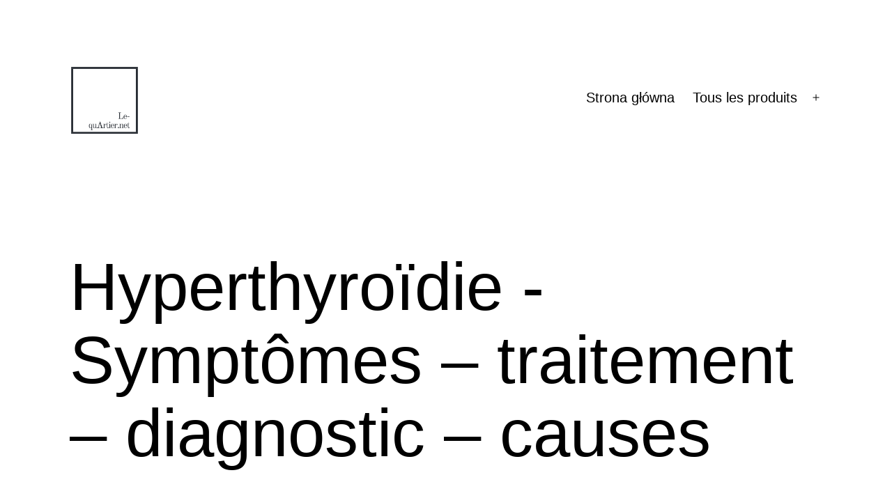

--- FILE ---
content_type: text/html; charset=UTF-8
request_url: https://le-quartier.net/hyperthyroidie-symptomes-traitement-diagnostic-causes/
body_size: 12147
content:
<!doctype html><html lang="fr-FR" ><head><meta charset="UTF-8" /><meta name="viewport" content="width=device-width, initial-scale=1.0" /><meta name='robots' content='index, follow, max-image-preview:large, max-snippet:-1, max-video-preview:-1' /><style>img:is([sizes="auto" i], [sizes^="auto," i]) { contain-intrinsic-size: 3000px 1500px }</style><title>Hyperthyroïdie -Symptômes - traitement - diagnostic - causes - Le-quArtier</title><link rel="canonical" href="https://le-quartier.net/hyperthyroidie-symptomes-traitement-diagnostic-causes/" /><meta property="og:locale" content="fr_FR" /><meta property="og:type" content="article" /><meta property="og:title" content="Hyperthyroïdie -Symptômes - traitement - diagnostic - causes - Le-quArtier" /><meta property="og:description" content="L&rsquo;hyperthyroïdie, ou hyperthyroïdie (hyperthyroïdie latine ou hyperthyroïdie) est définie comme une maladie résultant d&rsquo;une production excessive d&rsquo;hormones thyroïdiennes. Parfois, cette maladie résulte d&rsquo;un traitement par des quantités excessives d&rsquo;hormones thyroïdiennes, de troubles métaboliques ou d&rsquo;une altération des activités liées aux récepteurs thyroïdiens. La glande thyroïde est l&rsquo;organe responsable d&rsquo;une partie de l&rsquo;équilibre hormonal de l&rsquo;organisme,&hellip; Poursuivre la lecture Hyperthyroïdie -Symptômes &#8211; traitement &#8211; diagnostic &#8211; causes" /><meta property="og:url" content="https://le-quartier.net/hyperthyroidie-symptomes-traitement-diagnostic-causes/" /><meta property="og:site_name" content="Le-quArtier" /><meta property="article:published_time" content="2020-09-16T08:02:25+00:00" /><meta property="article:modified_time" content="2020-09-16T08:02:51+00:00" /><meta property="og:image" content="https://le-quartier.net/wp-content/uploads/2020/09/nadczynnosctarczycy.jpg" /><meta name="author" content="Antoine Jacquemin" /><meta name="twitter:card" content="summary_large_image" /><meta name="twitter:label1" content="Écrit par" /><meta name="twitter:data1" content="Antoine Jacquemin" /><meta name="twitter:label2" content="Durée de lecture estimée" /><meta name="twitter:data2" content="4 minutes" /> <script type="application/ld+json" class="yoast-schema-graph">{"@context":"https://schema.org","@graph":[{"@type":"Article","@id":"https://le-quartier.net/hyperthyroidie-symptomes-traitement-diagnostic-causes/#article","isPartOf":{"@id":"https://le-quartier.net/hyperthyroidie-symptomes-traitement-diagnostic-causes/"},"author":{"name":"Antoine Jacquemin","@id":"https://le-quartier.net/#/schema/person/92eff84d9e931533ee3fc04ed8525dda"},"headline":"Hyperthyroïdie -Symptômes &#8211; traitement &#8211; diagnostic &#8211; causes","datePublished":"2020-09-16T08:02:25+00:00","dateModified":"2020-09-16T08:02:51+00:00","mainEntityOfPage":{"@id":"https://le-quartier.net/hyperthyroidie-symptomes-traitement-diagnostic-causes/"},"wordCount":856,"commentCount":0,"publisher":{"@id":"https://le-quartier.net/#organization"},"image":{"@id":"https://le-quartier.net/hyperthyroidie-symptomes-traitement-diagnostic-causes/#primaryimage"},"thumbnailUrl":"https://le-quartier.net/wp-content/uploads/2020/09/nadczynnosctarczycy.jpg","articleSection":["Maladies et symptômes"],"inLanguage":"fr-FR","potentialAction":[{"@type":"CommentAction","name":"Comment","target":["https://le-quartier.net/hyperthyroidie-symptomes-traitement-diagnostic-causes/#respond"]}]},{"@type":"WebPage","@id":"https://le-quartier.net/hyperthyroidie-symptomes-traitement-diagnostic-causes/","url":"https://le-quartier.net/hyperthyroidie-symptomes-traitement-diagnostic-causes/","name":"Hyperthyroïdie -Symptômes - traitement - diagnostic - causes - Le-quArtier","isPartOf":{"@id":"https://le-quartier.net/#website"},"primaryImageOfPage":{"@id":"https://le-quartier.net/hyperthyroidie-symptomes-traitement-diagnostic-causes/#primaryimage"},"image":{"@id":"https://le-quartier.net/hyperthyroidie-symptomes-traitement-diagnostic-causes/#primaryimage"},"thumbnailUrl":"https://le-quartier.net/wp-content/uploads/2020/09/nadczynnosctarczycy.jpg","datePublished":"2020-09-16T08:02:25+00:00","dateModified":"2020-09-16T08:02:51+00:00","breadcrumb":{"@id":"https://le-quartier.net/hyperthyroidie-symptomes-traitement-diagnostic-causes/#breadcrumb"},"inLanguage":"fr-FR","potentialAction":[{"@type":"ReadAction","target":["https://le-quartier.net/hyperthyroidie-symptomes-traitement-diagnostic-causes/"]}]},{"@type":"ImageObject","inLanguage":"fr-FR","@id":"https://le-quartier.net/hyperthyroidie-symptomes-traitement-diagnostic-causes/#primaryimage","url":"https://le-quartier.net/wp-content/uploads/2020/09/nadczynnosctarczycy.jpg","contentUrl":"https://le-quartier.net/wp-content/uploads/2020/09/nadczynnosctarczycy.jpg","width":1000,"height":564,"caption":"nadczynnosctarczycy"},{"@type":"BreadcrumbList","@id":"https://le-quartier.net/hyperthyroidie-symptomes-traitement-diagnostic-causes/#breadcrumb","itemListElement":[{"@type":"ListItem","position":1,"name":"Strona główna","item":"https://le-quartier.net/"},{"@type":"ListItem","position":2,"name":"Hyperthyroïdie -Symptômes &#8211; traitement &#8211; diagnostic &#8211; causes"}]},{"@type":"WebSite","@id":"https://le-quartier.net/#website","url":"https://le-quartier.net/","name":"Le-quArtier","description":"","publisher":{"@id":"https://le-quartier.net/#organization"},"potentialAction":[{"@type":"SearchAction","target":{"@type":"EntryPoint","urlTemplate":"https://le-quartier.net/?s={search_term_string}"},"query-input":{"@type":"PropertyValueSpecification","valueRequired":true,"valueName":"search_term_string"}}],"inLanguage":"fr-FR"},{"@type":"Organization","@id":"https://le-quartier.net/#organization","name":"Le-quArtier","url":"https://le-quartier.net/","logo":{"@type":"ImageObject","inLanguage":"fr-FR","@id":"https://le-quartier.net/#/schema/logo/image/","url":"https://le-quartier.net/wp-content/uploads/2020/09/cropped-cropped-LE-QUARTIER-3.png","contentUrl":"https://le-quartier.net/wp-content/uploads/2020/09/cropped-cropped-LE-QUARTIER-3.png","width":331,"height":330,"caption":"Le-quArtier"},"image":{"@id":"https://le-quartier.net/#/schema/logo/image/"}},{"@type":"Person","@id":"https://le-quartier.net/#/schema/person/92eff84d9e931533ee3fc04ed8525dda","name":"Antoine Jacquemin","image":{"@type":"ImageObject","inLanguage":"fr-FR","@id":"https://le-quartier.net/#/schema/person/image/","url":"https://secure.gravatar.com/avatar/d80f85ca432edbcd41e7ae884f85d846?s=96&d=mm&r=g","contentUrl":"https://secure.gravatar.com/avatar/d80f85ca432edbcd41e7ae884f85d846?s=96&d=mm&r=g","caption":"Antoine Jacquemin"},"url":"https://le-quartier.net/author/redaktor/"}]}</script> <link rel="alternate" type="application/rss+xml" title="Le-quArtier &raquo; Flux" href="https://le-quartier.net/feed/" /><link rel="alternate" type="application/rss+xml" title="Le-quArtier &raquo; Flux des commentaires" href="https://le-quartier.net/comments/feed/" /><link rel="alternate" type="application/rss+xml" title="Le-quArtier &raquo; Hyperthyroïdie -Symptômes &#8211; traitement &#8211; diagnostic &#8211; causes Flux des commentaires" href="https://le-quartier.net/hyperthyroidie-symptomes-traitement-diagnostic-causes/feed/" /><link data-optimized="1" rel='stylesheet' id='wp-block-library-css' href='https://le-quartier.net/wp-content/litespeed/css/0ce743df11addc578afea922f4ea9032.css?ver=69231' media='all' /><style id='wp-block-library-theme-inline-css'>.wp-block-audio :where(figcaption){color:#555;font-size:13px;text-align:center}.is-dark-theme .wp-block-audio :where(figcaption){color:#ffffffa6}.wp-block-audio{margin:0 0 1em}.wp-block-code{border:1px solid #ccc;border-radius:4px;font-family:Menlo,Consolas,monaco,monospace;padding:.8em 1em}.wp-block-embed :where(figcaption){color:#555;font-size:13px;text-align:center}.is-dark-theme .wp-block-embed :where(figcaption){color:#ffffffa6}.wp-block-embed{margin:0 0 1em}.blocks-gallery-caption{color:#555;font-size:13px;text-align:center}.is-dark-theme .blocks-gallery-caption{color:#ffffffa6}:root :where(.wp-block-image figcaption){color:#555;font-size:13px;text-align:center}.is-dark-theme :root :where(.wp-block-image figcaption){color:#ffffffa6}.wp-block-image{margin:0 0 1em}.wp-block-pullquote{border-bottom:4px solid;border-top:4px solid;color:currentColor;margin-bottom:1.75em}.wp-block-pullquote cite,.wp-block-pullquote footer,.wp-block-pullquote__citation{color:currentColor;font-size:.8125em;font-style:normal;text-transform:uppercase}.wp-block-quote{border-left:.25em solid;margin:0 0 1.75em;padding-left:1em}.wp-block-quote cite,.wp-block-quote footer{color:currentColor;font-size:.8125em;font-style:normal;position:relative}.wp-block-quote:where(.has-text-align-right){border-left:none;border-right:.25em solid;padding-left:0;padding-right:1em}.wp-block-quote:where(.has-text-align-center){border:none;padding-left:0}.wp-block-quote.is-large,.wp-block-quote.is-style-large,.wp-block-quote:where(.is-style-plain){border:none}.wp-block-search .wp-block-search__label{font-weight:700}.wp-block-search__button{border:1px solid #ccc;padding:.375em .625em}:where(.wp-block-group.has-background){padding:1.25em 2.375em}.wp-block-separator.has-css-opacity{opacity:.4}.wp-block-separator{border:none;border-bottom:2px solid;margin-left:auto;margin-right:auto}.wp-block-separator.has-alpha-channel-opacity{opacity:1}.wp-block-separator:not(.is-style-wide):not(.is-style-dots){width:100px}.wp-block-separator.has-background:not(.is-style-dots){border-bottom:none;height:1px}.wp-block-separator.has-background:not(.is-style-wide):not(.is-style-dots){height:2px}.wp-block-table{margin:0 0 1em}.wp-block-table td,.wp-block-table th{word-break:normal}.wp-block-table :where(figcaption){color:#555;font-size:13px;text-align:center}.is-dark-theme .wp-block-table :where(figcaption){color:#ffffffa6}.wp-block-video :where(figcaption){color:#555;font-size:13px;text-align:center}.is-dark-theme .wp-block-video :where(figcaption){color:#ffffffa6}.wp-block-video{margin:0 0 1em}:root :where(.wp-block-template-part.has-background){margin-bottom:0;margin-top:0;padding:1.25em 2.375em}</style><link data-optimized="1" rel='stylesheet' id='twenty-twenty-one-custom-color-overrides-css' href='https://le-quartier.net/wp-content/litespeed/css/0652738c6532ef6dcfb53d01f690c8fa.css?ver=92363' media='all' /><style id='twenty-twenty-one-custom-color-overrides-inline-css'>:root .editor-styles-wrapper{--global--color-background: #ffffff;--global--color-primary: #000;--global--color-secondary: #000;--button--color-background: #000;--button--color-text-hover: #000;}</style><style id='classic-theme-styles-inline-css'>/*! This file is auto-generated */
.wp-block-button__link{color:#fff;background-color:#32373c;border-radius:9999px;box-shadow:none;text-decoration:none;padding:calc(.667em + 2px) calc(1.333em + 2px);font-size:1.125em}.wp-block-file__button{background:#32373c;color:#fff;text-decoration:none}</style><style id='global-styles-inline-css'>:root{--wp--preset--aspect-ratio--square: 1;--wp--preset--aspect-ratio--4-3: 4/3;--wp--preset--aspect-ratio--3-4: 3/4;--wp--preset--aspect-ratio--3-2: 3/2;--wp--preset--aspect-ratio--2-3: 2/3;--wp--preset--aspect-ratio--16-9: 16/9;--wp--preset--aspect-ratio--9-16: 9/16;--wp--preset--color--black: #000000;--wp--preset--color--cyan-bluish-gray: #abb8c3;--wp--preset--color--white: #FFFFFF;--wp--preset--color--pale-pink: #f78da7;--wp--preset--color--vivid-red: #cf2e2e;--wp--preset--color--luminous-vivid-orange: #ff6900;--wp--preset--color--luminous-vivid-amber: #fcb900;--wp--preset--color--light-green-cyan: #7bdcb5;--wp--preset--color--vivid-green-cyan: #00d084;--wp--preset--color--pale-cyan-blue: #8ed1fc;--wp--preset--color--vivid-cyan-blue: #0693e3;--wp--preset--color--vivid-purple: #9b51e0;--wp--preset--color--dark-gray: #28303D;--wp--preset--color--gray: #39414D;--wp--preset--color--green: #D1E4DD;--wp--preset--color--blue: #D1DFE4;--wp--preset--color--purple: #D1D1E4;--wp--preset--color--red: #E4D1D1;--wp--preset--color--orange: #E4DAD1;--wp--preset--color--yellow: #EEEADD;--wp--preset--gradient--vivid-cyan-blue-to-vivid-purple: linear-gradient(135deg,rgba(6,147,227,1) 0%,rgb(155,81,224) 100%);--wp--preset--gradient--light-green-cyan-to-vivid-green-cyan: linear-gradient(135deg,rgb(122,220,180) 0%,rgb(0,208,130) 100%);--wp--preset--gradient--luminous-vivid-amber-to-luminous-vivid-orange: linear-gradient(135deg,rgba(252,185,0,1) 0%,rgba(255,105,0,1) 100%);--wp--preset--gradient--luminous-vivid-orange-to-vivid-red: linear-gradient(135deg,rgba(255,105,0,1) 0%,rgb(207,46,46) 100%);--wp--preset--gradient--very-light-gray-to-cyan-bluish-gray: linear-gradient(135deg,rgb(238,238,238) 0%,rgb(169,184,195) 100%);--wp--preset--gradient--cool-to-warm-spectrum: linear-gradient(135deg,rgb(74,234,220) 0%,rgb(151,120,209) 20%,rgb(207,42,186) 40%,rgb(238,44,130) 60%,rgb(251,105,98) 80%,rgb(254,248,76) 100%);--wp--preset--gradient--blush-light-purple: linear-gradient(135deg,rgb(255,206,236) 0%,rgb(152,150,240) 100%);--wp--preset--gradient--blush-bordeaux: linear-gradient(135deg,rgb(254,205,165) 0%,rgb(254,45,45) 50%,rgb(107,0,62) 100%);--wp--preset--gradient--luminous-dusk: linear-gradient(135deg,rgb(255,203,112) 0%,rgb(199,81,192) 50%,rgb(65,88,208) 100%);--wp--preset--gradient--pale-ocean: linear-gradient(135deg,rgb(255,245,203) 0%,rgb(182,227,212) 50%,rgb(51,167,181) 100%);--wp--preset--gradient--electric-grass: linear-gradient(135deg,rgb(202,248,128) 0%,rgb(113,206,126) 100%);--wp--preset--gradient--midnight: linear-gradient(135deg,rgb(2,3,129) 0%,rgb(40,116,252) 100%);--wp--preset--gradient--purple-to-yellow: linear-gradient(160deg, #D1D1E4 0%, #EEEADD 100%);--wp--preset--gradient--yellow-to-purple: linear-gradient(160deg, #EEEADD 0%, #D1D1E4 100%);--wp--preset--gradient--green-to-yellow: linear-gradient(160deg, #D1E4DD 0%, #EEEADD 100%);--wp--preset--gradient--yellow-to-green: linear-gradient(160deg, #EEEADD 0%, #D1E4DD 100%);--wp--preset--gradient--red-to-yellow: linear-gradient(160deg, #E4D1D1 0%, #EEEADD 100%);--wp--preset--gradient--yellow-to-red: linear-gradient(160deg, #EEEADD 0%, #E4D1D1 100%);--wp--preset--gradient--purple-to-red: linear-gradient(160deg, #D1D1E4 0%, #E4D1D1 100%);--wp--preset--gradient--red-to-purple: linear-gradient(160deg, #E4D1D1 0%, #D1D1E4 100%);--wp--preset--font-size--small: 18px;--wp--preset--font-size--medium: 20px;--wp--preset--font-size--large: 24px;--wp--preset--font-size--x-large: 42px;--wp--preset--font-size--extra-small: 16px;--wp--preset--font-size--normal: 20px;--wp--preset--font-size--extra-large: 40px;--wp--preset--font-size--huge: 96px;--wp--preset--font-size--gigantic: 144px;--wp--preset--spacing--20: 0.44rem;--wp--preset--spacing--30: 0.67rem;--wp--preset--spacing--40: 1rem;--wp--preset--spacing--50: 1.5rem;--wp--preset--spacing--60: 2.25rem;--wp--preset--spacing--70: 3.38rem;--wp--preset--spacing--80: 5.06rem;--wp--preset--shadow--natural: 6px 6px 9px rgba(0, 0, 0, 0.2);--wp--preset--shadow--deep: 12px 12px 50px rgba(0, 0, 0, 0.4);--wp--preset--shadow--sharp: 6px 6px 0px rgba(0, 0, 0, 0.2);--wp--preset--shadow--outlined: 6px 6px 0px -3px rgba(255, 255, 255, 1), 6px 6px rgba(0, 0, 0, 1);--wp--preset--shadow--crisp: 6px 6px 0px rgba(0, 0, 0, 1);}:where(.is-layout-flex){gap: 0.5em;}:where(.is-layout-grid){gap: 0.5em;}body .is-layout-flex{display: flex;}.is-layout-flex{flex-wrap: wrap;align-items: center;}.is-layout-flex > :is(*, div){margin: 0;}body .is-layout-grid{display: grid;}.is-layout-grid > :is(*, div){margin: 0;}:where(.wp-block-columns.is-layout-flex){gap: 2em;}:where(.wp-block-columns.is-layout-grid){gap: 2em;}:where(.wp-block-post-template.is-layout-flex){gap: 1.25em;}:where(.wp-block-post-template.is-layout-grid){gap: 1.25em;}.has-black-color{color: var(--wp--preset--color--black) !important;}.has-cyan-bluish-gray-color{color: var(--wp--preset--color--cyan-bluish-gray) !important;}.has-white-color{color: var(--wp--preset--color--white) !important;}.has-pale-pink-color{color: var(--wp--preset--color--pale-pink) !important;}.has-vivid-red-color{color: var(--wp--preset--color--vivid-red) !important;}.has-luminous-vivid-orange-color{color: var(--wp--preset--color--luminous-vivid-orange) !important;}.has-luminous-vivid-amber-color{color: var(--wp--preset--color--luminous-vivid-amber) !important;}.has-light-green-cyan-color{color: var(--wp--preset--color--light-green-cyan) !important;}.has-vivid-green-cyan-color{color: var(--wp--preset--color--vivid-green-cyan) !important;}.has-pale-cyan-blue-color{color: var(--wp--preset--color--pale-cyan-blue) !important;}.has-vivid-cyan-blue-color{color: var(--wp--preset--color--vivid-cyan-blue) !important;}.has-vivid-purple-color{color: var(--wp--preset--color--vivid-purple) !important;}.has-black-background-color{background-color: var(--wp--preset--color--black) !important;}.has-cyan-bluish-gray-background-color{background-color: var(--wp--preset--color--cyan-bluish-gray) !important;}.has-white-background-color{background-color: var(--wp--preset--color--white) !important;}.has-pale-pink-background-color{background-color: var(--wp--preset--color--pale-pink) !important;}.has-vivid-red-background-color{background-color: var(--wp--preset--color--vivid-red) !important;}.has-luminous-vivid-orange-background-color{background-color: var(--wp--preset--color--luminous-vivid-orange) !important;}.has-luminous-vivid-amber-background-color{background-color: var(--wp--preset--color--luminous-vivid-amber) !important;}.has-light-green-cyan-background-color{background-color: var(--wp--preset--color--light-green-cyan) !important;}.has-vivid-green-cyan-background-color{background-color: var(--wp--preset--color--vivid-green-cyan) !important;}.has-pale-cyan-blue-background-color{background-color: var(--wp--preset--color--pale-cyan-blue) !important;}.has-vivid-cyan-blue-background-color{background-color: var(--wp--preset--color--vivid-cyan-blue) !important;}.has-vivid-purple-background-color{background-color: var(--wp--preset--color--vivid-purple) !important;}.has-black-border-color{border-color: var(--wp--preset--color--black) !important;}.has-cyan-bluish-gray-border-color{border-color: var(--wp--preset--color--cyan-bluish-gray) !important;}.has-white-border-color{border-color: var(--wp--preset--color--white) !important;}.has-pale-pink-border-color{border-color: var(--wp--preset--color--pale-pink) !important;}.has-vivid-red-border-color{border-color: var(--wp--preset--color--vivid-red) !important;}.has-luminous-vivid-orange-border-color{border-color: var(--wp--preset--color--luminous-vivid-orange) !important;}.has-luminous-vivid-amber-border-color{border-color: var(--wp--preset--color--luminous-vivid-amber) !important;}.has-light-green-cyan-border-color{border-color: var(--wp--preset--color--light-green-cyan) !important;}.has-vivid-green-cyan-border-color{border-color: var(--wp--preset--color--vivid-green-cyan) !important;}.has-pale-cyan-blue-border-color{border-color: var(--wp--preset--color--pale-cyan-blue) !important;}.has-vivid-cyan-blue-border-color{border-color: var(--wp--preset--color--vivid-cyan-blue) !important;}.has-vivid-purple-border-color{border-color: var(--wp--preset--color--vivid-purple) !important;}.has-vivid-cyan-blue-to-vivid-purple-gradient-background{background: var(--wp--preset--gradient--vivid-cyan-blue-to-vivid-purple) !important;}.has-light-green-cyan-to-vivid-green-cyan-gradient-background{background: var(--wp--preset--gradient--light-green-cyan-to-vivid-green-cyan) !important;}.has-luminous-vivid-amber-to-luminous-vivid-orange-gradient-background{background: var(--wp--preset--gradient--luminous-vivid-amber-to-luminous-vivid-orange) !important;}.has-luminous-vivid-orange-to-vivid-red-gradient-background{background: var(--wp--preset--gradient--luminous-vivid-orange-to-vivid-red) !important;}.has-very-light-gray-to-cyan-bluish-gray-gradient-background{background: var(--wp--preset--gradient--very-light-gray-to-cyan-bluish-gray) !important;}.has-cool-to-warm-spectrum-gradient-background{background: var(--wp--preset--gradient--cool-to-warm-spectrum) !important;}.has-blush-light-purple-gradient-background{background: var(--wp--preset--gradient--blush-light-purple) !important;}.has-blush-bordeaux-gradient-background{background: var(--wp--preset--gradient--blush-bordeaux) !important;}.has-luminous-dusk-gradient-background{background: var(--wp--preset--gradient--luminous-dusk) !important;}.has-pale-ocean-gradient-background{background: var(--wp--preset--gradient--pale-ocean) !important;}.has-electric-grass-gradient-background{background: var(--wp--preset--gradient--electric-grass) !important;}.has-midnight-gradient-background{background: var(--wp--preset--gradient--midnight) !important;}.has-small-font-size{font-size: var(--wp--preset--font-size--small) !important;}.has-medium-font-size{font-size: var(--wp--preset--font-size--medium) !important;}.has-large-font-size{font-size: var(--wp--preset--font-size--large) !important;}.has-x-large-font-size{font-size: var(--wp--preset--font-size--x-large) !important;}
:where(.wp-block-post-template.is-layout-flex){gap: 1.25em;}:where(.wp-block-post-template.is-layout-grid){gap: 1.25em;}
:where(.wp-block-columns.is-layout-flex){gap: 2em;}:where(.wp-block-columns.is-layout-grid){gap: 2em;}
:root :where(.wp-block-pullquote){font-size: 1.5em;line-height: 1.6;}</style><link data-optimized="1" rel='stylesheet' id='contact-form-7-css' href='https://le-quartier.net/wp-content/litespeed/css/b62d49608b6c1ae2feb1fe9a428afc9c.css?ver=2fb20' media='all' /><link data-optimized="1" rel='stylesheet' id='woocommerce-layout-css' href='https://le-quartier.net/wp-content/litespeed/css/d3304078e29b1cdbdc0f112cea763e25.css?ver=5077e' media='all' /><link data-optimized="1" rel='stylesheet' id='woocommerce-smallscreen-css' href='https://le-quartier.net/wp-content/litespeed/css/58b7ee59a049e8218ceab28d5a9a246f.css?ver=095ce' media='only screen and (max-width: 768px)' /><link data-optimized="1" rel='stylesheet' id='woocommerce-general-css' href='https://le-quartier.net/wp-content/litespeed/css/d1931bd0ecc0be591d948e05b9bc000f.css?ver=7f03b' media='all' /><style id='woocommerce-inline-inline-css'>.woocommerce form .form-row .required { visibility: visible; }</style><link data-optimized="1" rel='stylesheet' id='brands-styles-css' href='https://le-quartier.net/wp-content/litespeed/css/ee2a151bb10946f8f8f312c2be2ef64e.css?ver=e5738' media='all' /><link data-optimized="1" rel='stylesheet' id='twenty-twenty-one-style-css' href='https://le-quartier.net/wp-content/litespeed/css/908d2df8e8e805e2b54094bb048b0820.css?ver=285ff' media='all' /><style id='twenty-twenty-one-style-inline-css'>:root{--global--color-background: #ffffff;--global--color-primary: #000;--global--color-secondary: #000;--button--color-background: #000;--button--color-text-hover: #000;}</style><link data-optimized="1" rel='stylesheet' id='twenty-twenty-one-print-style-css' href='https://le-quartier.net/wp-content/litespeed/css/888e9a036cef66b809caf504b0bd8854.css?ver=d14c1' media='print' /> <script src="https://le-quartier.net/wp-includes/js/jquery/jquery.min.js?ver=3.7.1" id="jquery-core-js"></script> <script data-optimized="1" src="https://le-quartier.net/wp-content/litespeed/js/f3128e7ff1ac474b26b15f745b409eea.js?ver=7d509" id="jquery-migrate-js"></script> <script data-optimized="1" src="https://le-quartier.net/wp-content/litespeed/js/327e6c197625cd41d1037384e92769c3.js?ver=98025" id="wc-jquery-blockui-js" defer data-wp-strategy="defer"></script> <script id="wc-add-to-cart-js-extra">var wc_add_to_cart_params = {"ajax_url":"\/wp-admin\/admin-ajax.php","wc_ajax_url":"\/?wc-ajax=%%endpoint%%","i18n_view_cart":"Voir le panier","cart_url":"https:\/\/le-quartier.net\/panier\/","is_cart":"","cart_redirect_after_add":"no"};</script> <script data-optimized="1" src="https://le-quartier.net/wp-content/litespeed/js/12c26fd3a252e6b5f31ce7839074c63d.js?ver=880f3" id="wc-add-to-cart-js" defer data-wp-strategy="defer"></script> <script data-optimized="1" src="https://le-quartier.net/wp-content/litespeed/js/34eea5cea74b85f2efd33db3b9b8829b.js?ver=bd771" id="wc-js-cookie-js" defer data-wp-strategy="defer"></script> <script id="woocommerce-js-extra">var woocommerce_params = {"ajax_url":"\/wp-admin\/admin-ajax.php","wc_ajax_url":"\/?wc-ajax=%%endpoint%%","i18n_password_show":"Afficher le mot de passe","i18n_password_hide":"Masquer le mot de passe"};</script> <script data-optimized="1" src="https://le-quartier.net/wp-content/litespeed/js/2b05b84793cb7c78e48e1b9cc9f3de47.js?ver=4d503" id="woocommerce-js" defer data-wp-strategy="defer"></script> <script id="twenty-twenty-one-ie11-polyfills-js-after">( Element.prototype.matches && Element.prototype.closest && window.NodeList && NodeList.prototype.forEach ) || document.write( '<script src="https://le-quartier.net/wp-content/themes/twentytwentyone/assets/js/polyfills.js?ver=2.7"></scr' + 'ipt>' );</script> <script data-optimized="1" src="https://le-quartier.net/wp-content/litespeed/js/d63c851f1cb2f9565f61a348c27b6d56.js?ver=d59c6" id="twenty-twenty-one-primary-navigation-script-js" defer data-wp-strategy="defer"></script> <link rel="https://api.w.org/" href="https://le-quartier.net/wp-json/" /><link rel="alternate" title="JSON" type="application/json" href="https://le-quartier.net/wp-json/wp/v2/posts/111" /><link rel="EditURI" type="application/rsd+xml" title="RSD" href="https://le-quartier.net/xmlrpc.php?rsd" /><meta name="generator" content="WordPress 6.7.4" /><meta name="generator" content="WooCommerce 10.3.7" /><link rel='shortlink' href='https://le-quartier.net/?p=111' /><link rel="alternate" title="oEmbed (JSON)" type="application/json+oembed" href="https://le-quartier.net/wp-json/oembed/1.0/embed?url=https%3A%2F%2Fle-quartier.net%2Fhyperthyroidie-symptomes-traitement-diagnostic-causes%2F" /><link rel="alternate" title="oEmbed (XML)" type="text/xml+oembed" href="https://le-quartier.net/wp-json/oembed/1.0/embed?url=https%3A%2F%2Fle-quartier.net%2Fhyperthyroidie-symptomes-traitement-diagnostic-causes%2F&#038;format=xml" /><link rel="pingback" href="https://le-quartier.net/xmlrpc.php">	<noscript><style>.woocommerce-product-gallery{ opacity: 1 !important; }</style></noscript>
 <script type="text/javascript">(function (d, w, c) {
        (w[c] = w[c] || []).push(function() {
            try {
                w.yaCounter82746022 = new Ya.Metrika({id:82746022,
                    webvisor:true,
                    clickmap:false,
                    trackLinks:false,
                    accurateTrackBounce:false,
                    trackHash:false,
	                                });
            } catch(e) { }
        });

        var n = d.getElementsByTagName("script")[0],
            s = d.createElement("script"),
            f = function () { n.parentNode.insertBefore(s, n); };
        s.type = "text/javascript";
        s.async = true;
        s.src = "https://mc.yandex.ru/metrika/watch.js";

        if (w.opera == "[object Opera]") {
            d.addEventListener("DOMContentLoaded", f, false);
        } else { f(); }
    })(document, window, "yandex_metrika_callbacks");</script> <noscript><div><img src="https://mc.yandex.ru/watch/82746022" style="position:absolute; left:-9999px;" alt="" /></div>
</noscript>
<style id="custom-background-css">body.custom-background { background-color: #ffffff; }</style></head><body data-rsssl=1 class="post-template-default single single-post postid-111 single-format-standard custom-background wp-custom-logo wp-embed-responsive theme-twentytwentyone woocommerce-no-js is-light-theme has-background-white no-js singular has-main-navigation no-widgets"><div id="page" class="site">
<a class="skip-link screen-reader-text" href="#content">
Aller au contenu	</a><header id="masthead" class="site-header has-logo has-menu"><div class="site-branding"><div class="site-logo"><a href="https://le-quartier.net/" class="custom-logo-link" rel="home"><img width="331" height="330" src="https://le-quartier.net/wp-content/uploads/2020/09/cropped-cropped-LE-QUARTIER-3.png" class="custom-logo" alt="cropped-cropped-LE-QUARTIER-" decoding="async" fetchpriority="high" srcset="https://le-quartier.net/wp-content/uploads/2020/09/cropped-cropped-LE-QUARTIER-3.png 331w, https://le-quartier.net/wp-content/uploads/2020/09/cropped-cropped-LE-QUARTIER-3-100x100.png 100w, https://le-quartier.net/wp-content/uploads/2020/09/cropped-cropped-LE-QUARTIER-3-300x300.png 300w, https://le-quartier.net/wp-content/uploads/2020/09/cropped-cropped-LE-QUARTIER-3-150x150.png 150w" sizes="(max-width: 331px) 100vw, 331px" /></a></div><p class="screen-reader-text"><a href="https://le-quartier.net/" rel="home">Le-quArtier</a></p></div><nav id="site-navigation" class="primary-navigation" aria-label="Menu principal"><div class="menu-button-container">
<button id="primary-mobile-menu" class="button" aria-controls="primary-menu-list" aria-expanded="false">
<span class="dropdown-icon open">Menu					<svg class="svg-icon" width="24" height="24" aria-hidden="true" role="img" focusable="false" viewBox="0 0 24 24" fill="none" xmlns="http://www.w3.org/2000/svg"><path fill-rule="evenodd" clip-rule="evenodd" d="M4.5 6H19.5V7.5H4.5V6ZM4.5 12H19.5V13.5H4.5V12ZM19.5 18H4.5V19.5H19.5V18Z" fill="currentColor"/></svg>				</span>
<span class="dropdown-icon close">Fermer					<svg class="svg-icon" width="24" height="24" aria-hidden="true" role="img" focusable="false" viewBox="0 0 24 24" fill="none" xmlns="http://www.w3.org/2000/svg"><path fill-rule="evenodd" clip-rule="evenodd" d="M12 10.9394L5.53033 4.46973L4.46967 5.53039L10.9393 12.0001L4.46967 18.4697L5.53033 19.5304L12 13.0607L18.4697 19.5304L19.5303 18.4697L13.0607 12.0001L19.5303 5.53039L18.4697 4.46973L12 10.9394Z" fill="currentColor"/></svg>				</span>
</button></div><div class="primary-menu-container"><ul id="primary-menu-list" class="menu-wrapper"><li id="menu-item-62" class="menu-item menu-item-type-custom menu-item-object-custom menu-item-home menu-item-62"><a href="https://le-quartier.net">Strona główna</a></li><li id="menu-item-24700" class="menu-item menu-item-type-post_type_archive menu-item-object-product menu-item-has-children menu-item-24700"><a href="https://le-quartier.net/boutique/">Tous les produits</a><button class="sub-menu-toggle" aria-expanded="false" onClick="twentytwentyoneExpandSubMenu(this)"><span class="icon-plus"><svg class="svg-icon" width="18" height="18" aria-hidden="true" role="img" focusable="false" viewBox="0 0 24 24" fill="none" xmlns="http://www.w3.org/2000/svg"><path fill-rule="evenodd" clip-rule="evenodd" d="M18 11.2h-5.2V6h-1.6v5.2H6v1.6h5.2V18h1.6v-5.2H18z" fill="currentColor"/></svg></span><span class="icon-minus"><svg class="svg-icon" width="18" height="18" aria-hidden="true" role="img" focusable="false" viewBox="0 0 24 24" fill="none" xmlns="http://www.w3.org/2000/svg"><path fill-rule="evenodd" clip-rule="evenodd" d="M6 11h12v2H6z" fill="currentColor"/></svg></span><span class="screen-reader-text">Ouvrir le menu</span></button><ul class="sub-menu"><li id="menu-item-24702" class="menu-item menu-item-type-taxonomy menu-item-object-product_cat menu-item-24702"><a href="https://le-quartier.net/kategoria-produktu/zdrowie/">Zdrowie</a></li><li id="menu-item-24703" class="menu-item menu-item-type-taxonomy menu-item-object-product_cat menu-item-24703"><a href="https://le-quartier.net/kategoria-produktu/uroda/">Uroda</a></li><li id="menu-item-24704" class="menu-item menu-item-type-taxonomy menu-item-object-product_cat menu-item-24704"><a href="https://le-quartier.net/kategoria-produktu/odchudzanie/">Odchudzanie</a></li><li id="menu-item-24705" class="menu-item menu-item-type-taxonomy menu-item-object-product_cat menu-item-24705"><a href="https://le-quartier.net/kategoria-produktu/meskie-sprawy/">Męskie sprawy</a></li></ul></li></ul></div></nav></header><div id="content" class="site-content"><div id="primary" class="content-area"><main id="main" class="site-main"><article id="post-111" class="post-111 post type-post status-publish format-standard hentry category-maladies entry"><header class="entry-header alignwide"><h1 class="entry-title">Hyperthyroïdie -Symptômes &#8211; traitement &#8211; diagnostic &#8211; causes</h1></header><div class="entry-content"><div class="wp-block-image"><figure class="alignright size-large is-resized"><img decoding="async" src="https://le-quartier.net/wp-content/uploads/2020/09/nadczynnosctarczycy.jpg" alt="Hyperthyroïdie -Symptômes - traitement - diagnostic - causes" class="wp-image-112" width="424" height="239" srcset="https://le-quartier.net/wp-content/uploads/2020/09/nadczynnosctarczycy.jpg 1000w, https://le-quartier.net/wp-content/uploads/2020/09/nadczynnosctarczycy-600x338.jpg 600w, https://le-quartier.net/wp-content/uploads/2020/09/nadczynnosctarczycy-300x169.jpg 300w, https://le-quartier.net/wp-content/uploads/2020/09/nadczynnosctarczycy-768x433.jpg 768w, https://le-quartier.net/wp-content/uploads/2020/09/nadczynnosctarczycy-528x297.jpg 528w" sizes="(max-width: 424px) 100vw, 424px" /></figure></div><p><a href="https://www.santemagazine.fr/sante/fiche-maladie/hyperthyroidie-177571">L&rsquo;hyperthyroïdie</a>, ou hyperthyroïdie (hyperthyroïdie latine ou hyperthyroïdie) est définie comme une <strong>maladie résultant d&rsquo;une production excessive d&rsquo;hormones thyroïdiennes</strong>. Parfois, cette maladie résulte d&rsquo;un traitement par des quantités excessives d&rsquo;hormones thyroïdiennes, de troubles métaboliques ou d&rsquo;une altération des activités liées aux récepteurs thyroïdiens.</p><p>La glande thyroïde est l&rsquo;organe responsable d&rsquo;une partie de l&rsquo;équilibre hormonal de l&rsquo;organisme, et les maladies qui lui sont associées comptent parmi les <strong>maladies les plus courantes du <a href="https://fr.wikipedia.org/wiki/Syst%C3%A8me_endocrinien">système hormonal</a></strong>. Les hormones thyroïdiennes sont responsables du contrôle et du contrôle du système énergétique de l&rsquo;organisme. Ainsi, ils affectent le système nerveux, le cerveau, le cœur, le métabolisme des glucides et même la fonction cardiaque. L&rsquo;influence sur le métabolisme peut entraîner une augmentation du cholestérol, une détérioration de l&rsquo;état des os et même l&rsquo;ostéoporose en cas d&rsquo;insuffisance de la glande thyroïde. <strong>La glande thyroïde affecte tous les organes. </strong>De nombreux symptômes difficiles à définir d&rsquo;un organisme défectueux peuvent servir de base à une visite chez un endocrinologue.</p><p>Le rôle de la glande thyroïde est de libérer des hormones qui agissent sur tous les tissus, participent au métabolisme et aux autres processus de vie de l&rsquo;organisme. <strong>Un élément clé du bon fonctionnement de ces processus est une dose adéquate d&rsquo;iode. </strong>Sa carence et son excès peuvent entraîner un dysfonctionnement du bon fonctionnement de la glande thyroïde. Les conséquences de sa carence sont malheureusement très fréquentes, et ce sont elles, comme l&rsquo;hypertrophie de la glande thyroïde et des nodules qu&rsquo;elle contient. La maladie peut survenir à tout âge. En raison du système hormonal plus compliqué, les maladies thyroïdiennes sont environ 6-7 fois plus fréquentes chez les femmes.</p><h2 class="wp-block-heading"><strong>Il existe différentes formes d&rsquo;hyperthyroïdie</strong></h2><div class="wp-block-image"><figure class="alignright size-large is-resized"><img decoding="async" src="https://le-quartier.net/wp-content/uploads/2020/09/tarczycy.jpg" alt="Il existe différentes formes d'hyperthyroïdie" class="wp-image-113" width="456" height="209" srcset="https://le-quartier.net/wp-content/uploads/2020/09/tarczycy.jpg 730w, https://le-quartier.net/wp-content/uploads/2020/09/tarczycy-600x275.jpg 600w, https://le-quartier.net/wp-content/uploads/2020/09/tarczycy-300x138.jpg 300w" sizes="(max-width: 456px) 100vw, 456px" /></figure></div><p>Il peut arriver que l&rsquo;hyperthyroïdie ne soit pas ressentie par le patient, mais elle peut aussi entraîner une perte soudaine de vie. Elle peut prendre une forme caractéristique et facilement reconnaissable, mais aussi une forme latente qui, au premier diagnostic, peut indiquer une entité pathologique complètement différente de l&rsquo;hyperthyroïdie. Les <strong>symptômes de l&rsquo;hyperthyroïdie peuvent être caractérisés par une sensation constante de chaleur, <a href="https://www.passeportsante.net/fr/Maux/Symptomes/Fiche.aspx?doc=mains-qui-tremblent-symptome">des tremblements des mains</a>, une fréquence cardiaque arythmique et une variété d&rsquo;anomalies connexes</strong> qui se produisent de différentes façons chez chaque personne.</p><p>La division des maladies thyroïdiennes dépend du processus des changements précédents dans la glande elle-même. Lorsque ce processus se développe d&rsquo;abord dans l&rsquo;organe lui-même, il est appelé primaire, et lorsque l&rsquo;hyperactivité affecte d&rsquo;autres organes, il est appelé secondaire. En outre, il y a des symptômes de fausse couche de la glande thyroïde, dans laquelle seulement une partie des symptômes d&rsquo;une glande dysfonctionnement est présente.</p><h2 class="wp-block-heading"><strong>L&rsquo;hyperthyroïdie de la glande thyroïde n&rsquo;est pas la même dans tous les cas.</strong></h2><div class="wp-block-image"><figure class="alignright size-large is-resized"><img decoding="async" src="https://le-quartier.net/wp-content/uploads/2020/09/tarczyca.jpg" alt="L'hyperthyroïdie de la glande thyroïde n'est pas la même dans tous les cas." class="wp-image-114" width="428" height="279" srcset="https://le-quartier.net/wp-content/uploads/2020/09/tarczyca.jpg 765w, https://le-quartier.net/wp-content/uploads/2020/09/tarczyca-600x392.jpg 600w, https://le-quartier.net/wp-content/uploads/2020/09/tarczyca-300x196.jpg 300w" sizes="(max-width: 428px) 100vw, 428px" /></figure></div><p>L&rsquo;évolution de l&rsquo;hyperthyroïdie dépend de l&rsquo;âge du patient, de la forme de la maladie, de sa durée et d&rsquo;autres maladies connexes. Les personnes âgées atteintes d&rsquo;hyperthyroïdie présentent une faiblesse et une apathie générales. <strong>Les cas les plus graves impliquant des patients sont associés à la maladie de Graves pendant la période de tempête thyroïdienne. </strong>La glande thyroïde non traitée est l&rsquo;une des complications les plus graves de l&rsquo;hyperthyroïdie. Une augmentation soudaine des hormones thyroïdiennes affecte les hormones du stress, y compris le cortisol. Ce processus conduit à l&rsquo;inconscience, à l&rsquo;insuffisance cardiaque et aux battements de chaleur. Une telle percée se produit lors d&rsquo;une infection ou d&rsquo;une maladie aiguë, comme une crise cardiaque ou un accident vasculaire cérébral. Elle peut également être causée par une chirurgie ou un accouchement.</p><p><strong>Un exemple d&rsquo;hyperthyroïdie primaire est la maladie de Graves-Basedow associée à l&rsquo;intensité de l&rsquo;activité hormonale de la glande. Ceci est dû à la production excessive d&rsquo;anticorps stimulant la glande thyroïde pour produire des hormones.</strong></p><p>Près de deux pour cent de la population est atteinte de maladies liées à l&rsquo;hyperthyroïdie. Malheureusement, malgré le haut niveau de sensibilisation, les signes de la maladie sont souvent ignorés. Cette approche est courante chez les médecins et les patients, et ils s&rsquo;habituent le plus souvent à l&rsquo;inconvénient et essaient de vivre avec lui. <strong>Ne pas guérir la maladie ne peut qu&rsquo;entraîner des conséquences plus graves qui peuvent être évitées. </strong>Si vous êtes au courant d&rsquo;une affection comme l&rsquo;hyperthyroïdie, vous devriez faire beaucoup plus attention à contrôler cette glande.</p></div><footer class="entry-footer default-max-width"><div class="posted-by"><span class="posted-on">Publié le <time class="entry-date published updated" datetime="2020-09-16T10:02:25+02:00">16 septembre 2020</time></span><span class="byline">Par <a href="https://le-quartier.net/author/redaktor/" rel="author">Antoine Jacquemin</a></span></div><div class="post-taxonomies"><span class="cat-links">Catégorisé comme <a href="https://le-quartier.net/maladies" rel="category tag">Maladies et symptômes</a> </span></div></footer></article><div id="comments" class="comments-area default-max-width show-avatars"><div id="respond" class="comment-respond"><h2 id="reply-title" class="comment-reply-title">Laisser un commentaire <small><a rel="nofollow" id="cancel-comment-reply-link" href="/hyperthyroidie-symptomes-traitement-diagnostic-causes/#respond" style="display:none;">Annuler la réponse</a></small></h2><p class="must-log-in">Vous devez <a href="https://le-quartier.net/wp-login.php?redirect_to=https%3A%2F%2Fle-quartier.net%2Fhyperthyroidie-symptomes-traitement-diagnostic-causes%2F">vous connecter</a> pour publier un commentaire.</p></div></div><nav class="navigation post-navigation" aria-label="Publications"><h2 class="screen-reader-text">Navigation de l’article</h2><div class="nav-links"><div class="nav-previous"><a href="https://le-quartier.net/acne-vulgaire-symptomes-traitement-diagnostic-causes/" rel="prev"><p class="meta-nav"><svg class="svg-icon" width="24" height="24" aria-hidden="true" role="img" focusable="false" viewBox="0 0 24 24" fill="none" xmlns="http://www.w3.org/2000/svg"><path fill-rule="evenodd" clip-rule="evenodd" d="M20 13v-2H8l4-4-1-2-7 7 7 7 1-2-4-4z" fill="currentColor"/></svg>Publication précédente</p><p class="post-title">Acné vulgaire &#8211; Symptômes &#8211; traitement &#8211; diagnostic &#8211; causes</p></a></div><div class="nav-next"><a href="https://le-quartier.net/le-melanome-symptomes-traitement-diagnostic-causes/" rel="next"><p class="meta-nav">Publication suivante<svg class="svg-icon" width="24" height="24" aria-hidden="true" role="img" focusable="false" viewBox="0 0 24 24" fill="none" xmlns="http://www.w3.org/2000/svg"><path fill-rule="evenodd" clip-rule="evenodd" d="m4 13v-2h12l-4-4 1-2 7 7-7 7-1-2 4-4z" fill="currentColor"/></svg></p><p class="post-title">Le mélanome &#8211; Symptômes &#8211; traitement &#8211; diagnostic &#8211; causes</p></a></div></div></nav></main></div></div><footer id="colophon" class="site-footer"><div class="site-info"><div class="site-name"><div class="site-logo"><a href="https://le-quartier.net/" class="custom-logo-link" rel="home"><img width="331" height="330" src="https://le-quartier.net/wp-content/uploads/2020/09/cropped-cropped-LE-QUARTIER-3.png" class="custom-logo" alt="cropped-cropped-LE-QUARTIER-" decoding="async" srcset="https://le-quartier.net/wp-content/uploads/2020/09/cropped-cropped-LE-QUARTIER-3.png 331w, https://le-quartier.net/wp-content/uploads/2020/09/cropped-cropped-LE-QUARTIER-3-100x100.png 100w, https://le-quartier.net/wp-content/uploads/2020/09/cropped-cropped-LE-QUARTIER-3-300x300.png 300w, https://le-quartier.net/wp-content/uploads/2020/09/cropped-cropped-LE-QUARTIER-3-150x150.png 150w" sizes="(max-width: 331px) 100vw, 331px" /></a></div></div><div class="powered-by">
Fièrement propulsé par <a href="https://fr.wordpress.org/">WordPress</a></div></div></footer></div> <script>document.body.classList.remove('no-js');
//# sourceURL=twenty_twenty_one_supports_js</script> <script>if ( -1 !== navigator.userAgent.indexOf('MSIE') || -1 !== navigator.appVersion.indexOf('Trident/') ) {
			document.body.classList.add('is-IE');
		}
	//# sourceURL=twentytwentyone_add_ie_class</script> <script>(function () {
			var c = document.body.className;
			c = c.replace(/woocommerce-no-js/, 'woocommerce-js');
			document.body.className = c;
		})();</script> <link data-optimized="1" rel='stylesheet' id='wc-blocks-style-css' href='https://le-quartier.net/wp-content/litespeed/css/183ffb20349d02b7647066a3da5b9efa.css?ver=c8427' media='all' /> <script data-optimized="1" src="https://le-quartier.net/wp-content/litespeed/js/fe21db811d516f1b59699463150ac4c8.js?ver=4dc25" id="wp-hooks-js"></script> <script data-optimized="1" src="https://le-quartier.net/wp-content/litespeed/js/0606713e561b9386518fe33165b2875e.js?ver=59509" id="wp-i18n-js"></script> <script id="wp-i18n-js-after">wp.i18n.setLocaleData( { 'text direction\u0004ltr': [ 'ltr' ] } );</script> <script data-optimized="1" src="https://le-quartier.net/wp-content/litespeed/js/73cfe5937b443d66692f6bfb1bedb3a7.js?ver=8bc93" id="swv-js"></script> <script id="contact-form-7-js-translations">( function( domain, translations ) {
	var localeData = translations.locale_data[ domain ] || translations.locale_data.messages;
	localeData[""].domain = domain;
	wp.i18n.setLocaleData( localeData, domain );
} )( "contact-form-7", {"translation-revision-date":"2025-02-06 12:02:14+0000","generator":"GlotPress\/4.0.1","domain":"messages","locale_data":{"messages":{"":{"domain":"messages","plural-forms":"nplurals=2; plural=n > 1;","lang":"fr"},"This contact form is placed in the wrong place.":["Ce formulaire de contact est plac\u00e9 dans un mauvais endroit."],"Error:":["Erreur\u00a0:"]}},"comment":{"reference":"includes\/js\/index.js"}} );</script> <script id="contact-form-7-js-before">var wpcf7 = {
    "api": {
        "root": "https:\/\/le-quartier.net\/wp-json\/",
        "namespace": "contact-form-7\/v1"
    },
    "cached": 1
};</script> <script data-optimized="1" src="https://le-quartier.net/wp-content/litespeed/js/05045df6c0306b46cee1a0c3663c7f68.js?ver=6daca" id="contact-form-7-js"></script> <script id="ta_main_js-js-extra">var thirsty_global_vars = {"home_url":"\/\/le-quartier.net","ajax_url":"https:\/\/le-quartier.net\/wp-admin\/admin-ajax.php","link_fixer_enabled":"yes","link_prefix":"go","link_prefixes":["recommends","go"],"post_id":"111","enable_record_stats":"yes","enable_js_redirect":"yes","disable_thirstylink_class":""};</script> <script data-optimized="1" src="https://le-quartier.net/wp-content/litespeed/js/4648e26592dfca2d69c6ef51a2cbe0a3.js?ver=d9209" id="ta_main_js-js"></script> <script data-optimized="1" src="https://le-quartier.net/wp-content/litespeed/js/d145db282eacaf2eeab24bf81c667494.js?ver=d965c" id="comment-reply-js" async data-wp-strategy="async"></script> <script data-optimized="1" src="https://le-quartier.net/wp-content/litespeed/js/56cd4b59cdff3befc6e26e18e55eddf1.js?ver=b9d39" id="twenty-twenty-one-responsive-embeds-script-js"></script> <script data-optimized="1" src="https://le-quartier.net/wp-content/litespeed/js/8699b21ee059332a1472633e9094592a.js?ver=f6df3" id="sourcebuster-js-js"></script> <script id="wc-order-attribution-js-extra">var wc_order_attribution = {"params":{"lifetime":1.0e-5,"session":30,"base64":false,"ajaxurl":"https:\/\/le-quartier.net\/wp-admin\/admin-ajax.php","prefix":"wc_order_attribution_","allowTracking":true},"fields":{"source_type":"current.typ","referrer":"current_add.rf","utm_campaign":"current.cmp","utm_source":"current.src","utm_medium":"current.mdm","utm_content":"current.cnt","utm_id":"current.id","utm_term":"current.trm","utm_source_platform":"current.plt","utm_creative_format":"current.fmt","utm_marketing_tactic":"current.tct","session_entry":"current_add.ep","session_start_time":"current_add.fd","session_pages":"session.pgs","session_count":"udata.vst","user_agent":"udata.uag"}};</script> <script data-optimized="1" src="https://le-quartier.net/wp-content/litespeed/js/1638eb46bb513367e1815917d2dd6152.js?ver=eb4df" id="wc-order-attribution-js"></script> <script defer src="https://static.cloudflareinsights.com/beacon.min.js/vcd15cbe7772f49c399c6a5babf22c1241717689176015" integrity="sha512-ZpsOmlRQV6y907TI0dKBHq9Md29nnaEIPlkf84rnaERnq6zvWvPUqr2ft8M1aS28oN72PdrCzSjY4U6VaAw1EQ==" data-cf-beacon='{"version":"2024.11.0","token":"9211d2d8178e4f6c9ad937a092ac4977","r":1,"server_timing":{"name":{"cfCacheStatus":true,"cfEdge":true,"cfExtPri":true,"cfL4":true,"cfOrigin":true,"cfSpeedBrain":true},"location_startswith":null}}' crossorigin="anonymous"></script>
</body></html>
<!-- Page optimized by LiteSpeed Cache @2026-01-26 02:06:16 -->

<!-- Page cached by LiteSpeed Cache 7.7 on 2026-01-26 02:06:16 -->